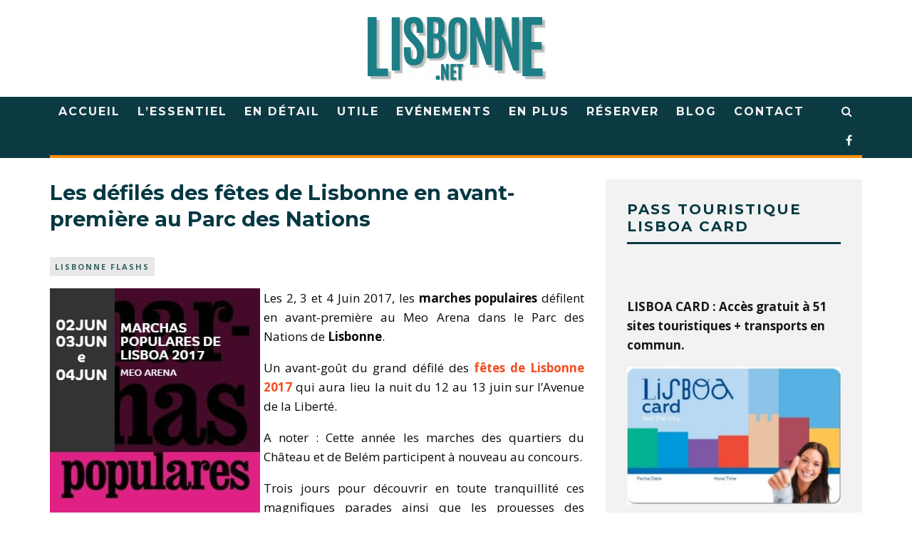

--- FILE ---
content_type: text/html; charset=UTF-8
request_url: https://lisbonne.net/fetes-lisbonne-marches-populaires
body_size: 18181
content:
<!DOCTYPE html> <!--[if lt IE 7]><html lang="fr-FR" class="no-js lt-ie9 lt-ie8 lt-ie7"> <![endif]--> <!--[if (IE 7)&!(IEMobile)]><html lang="fr-FR" class="no-js lt-ie9 lt-ie8"><![endif]--> <!--[if (IE 8)&!(IEMobile)]><html lang="fr-FR" class="no-js lt-ie9"><![endif]--> <!--[if gt IE 8]><!--><html lang="fr-FR" class="no-js"><!--<![endif]--><head><meta charset="utf-8"> <!--[if IE]><meta http-equiv="X-UA-Compatible" content="IE=edge" /><![endif]--><meta name="viewport" content="width=device-width, initial-scale=1.0"/><link rel="pingback" href="https://lisbonne.net/xmlrpc.php"><meta name='robots' content='index, follow, max-image-preview:large, max-snippet:-1, max-video-preview:-1' /><style>img:is([sizes="auto" i],[sizes^="auto," i]){contain-intrinsic-size:3000px 1500px}</style><title>Les défilés des fêtes de Lisbonne en avant-première au Parc des Nations</title><meta name="description" content="Les 2, 3 et 4 Juin 2017, les marches populaires défilent en avant-première au Meo Arena dans le Parc des Nations de Lisbonne." /><link rel="canonical" href="https://lisbonne.net/fetes-lisbonne-marches-populaires" /><meta property="og:locale" content="fr_FR" /><meta property="og:type" content="article" /><meta property="og:title" content="Les défilés des fêtes de Lisbonne en avant-première au Parc des Nations" /><meta property="og:description" content="Les 2, 3 et 4 Juin 2017, les marches populaires défilent en avant-première au Meo Arena dans le Parc des Nations de Lisbonne." /><meta property="og:url" content="https://lisbonne.net/fetes-lisbonne-marches-populaires" /><meta property="og:site_name" content="Lisbonne.net - Visiter Lisbonne" /><meta property="article:published_time" content="2017-05-31T16:35:34+00:00" /><meta property="article:modified_time" content="2025-10-15T09:41:45+00:00" /><meta property="og:image" content="https://lisbonne.net/wp-content/uploads/2017/05/fetes_de_lisbonne_2017_marches_populaires.jpg" /><meta property="og:image:width" content="295" /><meta property="og:image:height" content="351" /><meta property="og:image:type" content="image/jpeg" /><meta name="author" content="Lisbonne.net" /><meta name="twitter:card" content="summary_large_image" /><meta name="twitter:creator" content="@LISBONNE_NET" /><meta name="twitter:site" content="@LISBONNE_NET" /><meta name="twitter:label1" content="Écrit par" /><meta name="twitter:data1" content="Lisbonne.net" /><meta name="twitter:label2" content="Durée de lecture estimée" /><meta name="twitter:data2" content="2 minutes" /> <script type="application/ld+json" class="yoast-schema-graph">{"@context":"https://schema.org","@graph":[{"@type":"Article","@id":"https://lisbonne.net/fetes-lisbonne-marches-populaires#article","isPartOf":{"@id":"https://lisbonne.net/fetes-lisbonne-marches-populaires"},"author":{"name":"Lisbonne.net","@id":"https://lisbonne.net/#/schema/person/03d85d0febd34c311f600aceb026db2d"},"headline":"Les défilés des fêtes de Lisbonne en avant-première au Parc des Nations","datePublished":"2017-05-31T16:35:34+00:00","dateModified":"2025-10-15T09:41:45+00:00","mainEntityOfPage":{"@id":"https://lisbonne.net/fetes-lisbonne-marches-populaires"},"wordCount":252,"publisher":{"@id":"https://lisbonne.net/#/schema/person/03d85d0febd34c311f600aceb026db2d"},"image":{"@id":"https://lisbonne.net/fetes-lisbonne-marches-populaires#primaryimage"},"thumbnailUrl":"https://lisbonne.net/wp-content/uploads/2017/05/fetes_de_lisbonne_2017_marches_populaires.jpg","articleSection":["lisbonne flashs"],"inLanguage":"fr-FR"},{"@type":"WebPage","@id":"https://lisbonne.net/fetes-lisbonne-marches-populaires","url":"https://lisbonne.net/fetes-lisbonne-marches-populaires","name":"Les défilés des fêtes de Lisbonne en avant-première au Parc des Nations","isPartOf":{"@id":"https://lisbonne.net/#website"},"primaryImageOfPage":{"@id":"https://lisbonne.net/fetes-lisbonne-marches-populaires#primaryimage"},"image":{"@id":"https://lisbonne.net/fetes-lisbonne-marches-populaires#primaryimage"},"thumbnailUrl":"https://lisbonne.net/wp-content/uploads/2017/05/fetes_de_lisbonne_2017_marches_populaires.jpg","datePublished":"2017-05-31T16:35:34+00:00","dateModified":"2025-10-15T09:41:45+00:00","description":"Les 2, 3 et 4 Juin 2017, les marches populaires défilent en avant-première au Meo Arena dans le Parc des Nations de Lisbonne.","breadcrumb":{"@id":"https://lisbonne.net/fetes-lisbonne-marches-populaires#breadcrumb"},"inLanguage":"fr-FR","potentialAction":[{"@type":"ReadAction","target":["https://lisbonne.net/fetes-lisbonne-marches-populaires"]}]},{"@type":"ImageObject","inLanguage":"fr-FR","@id":"https://lisbonne.net/fetes-lisbonne-marches-populaires#primaryimage","url":"https://lisbonne.net/wp-content/uploads/2017/05/fetes_de_lisbonne_2017_marches_populaires.jpg","contentUrl":"https://lisbonne.net/wp-content/uploads/2017/05/fetes_de_lisbonne_2017_marches_populaires.jpg","width":295,"height":351,"caption":"défilés fêtes de lisbonne 2017"},{"@type":"BreadcrumbList","@id":"https://lisbonne.net/fetes-lisbonne-marches-populaires#breadcrumb","itemListElement":[{"@type":"ListItem","position":1,"name":"Accueil","item":"https://lisbonne.net/"},{"@type":"ListItem","position":2,"name":"Les défilés des fêtes de Lisbonne en avant-première au Parc des Nations"}]},{"@type":"WebSite","@id":"https://lisbonne.net/#website","url":"https://lisbonne.net/","name":"Lisbonne.net - Visiter Lisbonne","description":"Toutes les informations pour un séjour à Lisbonne","publisher":{"@id":"https://lisbonne.net/#/schema/person/03d85d0febd34c311f600aceb026db2d"},"potentialAction":[{"@type":"SearchAction","target":{"@type":"EntryPoint","urlTemplate":"https://lisbonne.net/?s={search_term_string}"},"query-input":{"@type":"PropertyValueSpecification","valueRequired":true,"valueName":"search_term_string"}}],"inLanguage":"fr-FR"},{"@type":["Person","Organization"],"@id":"https://lisbonne.net/#/schema/person/03d85d0febd34c311f600aceb026db2d","name":"Lisbonne.net","image":{"@type":"ImageObject","inLanguage":"fr-FR","@id":"https://lisbonne.net/#/schema/person/image/","url":"https://secure.gravatar.com/avatar/48a2a8bf1ce75a662dd10687fab303e1a8b1fbd69df6f285d87d01662023ee74?s=96&d=mm&r=g","contentUrl":"https://secure.gravatar.com/avatar/48a2a8bf1ce75a662dd10687fab303e1a8b1fbd69df6f285d87d01662023ee74?s=96&d=mm&r=g","caption":"Lisbonne.net"},"logo":{"@id":"https://lisbonne.net/#/schema/person/image/"}}]}</script> <link rel='dns-prefetch' href='//www.googletagmanager.com' /><link rel='dns-prefetch' href='//fonts.googleapis.com' /><link rel="alternate" type="application/rss+xml" title="Lisbonne.net - Visiter Lisbonne &raquo; Flux" href="https://lisbonne.net/feed" /><link rel="alternate" type="application/rss+xml" title="Lisbonne.net - Visiter Lisbonne &raquo; Flux des commentaires" href="https://lisbonne.net/comments/feed" /> <script defer src="[data-uri]"></script> <style id='wp-emoji-styles-inline-css' type='text/css'>img.wp-smiley,img.emoji{display:inline !important;border:none !important;box-shadow:none !important;height:1em !important;width:1em !important;margin:0 .07em !important;vertical-align:-.1em !important;background:0 0 !important;padding:0 !important}</style><link rel='stylesheet' id='wp-block-library-css' href='https://lisbonne.net/wp-includes/css/dist/block-library/style.min.css?ver=a0cd5c30242d53a5dc86f028563923bc' type='text/css' media='all' /><style id='classic-theme-styles-inline-css' type='text/css'>/*! This file is auto-generated */
.wp-block-button__link{color:#fff;background-color:#32373c;border-radius:9999px;box-shadow:none;text-decoration:none;padding:calc(.667em + 2px) calc(1.333em + 2px);font-size:1.125em}.wp-block-file__button{background:#32373c;color:#fff;text-decoration:none}</style><style id='global-styles-inline-css' type='text/css'>:root{--wp--preset--aspect-ratio--square:1;--wp--preset--aspect-ratio--4-3:4/3;--wp--preset--aspect-ratio--3-4:3/4;--wp--preset--aspect-ratio--3-2:3/2;--wp--preset--aspect-ratio--2-3:2/3;--wp--preset--aspect-ratio--16-9:16/9;--wp--preset--aspect-ratio--9-16:9/16;--wp--preset--color--black:#000;--wp--preset--color--cyan-bluish-gray:#abb8c3;--wp--preset--color--white:#fff;--wp--preset--color--pale-pink:#f78da7;--wp--preset--color--vivid-red:#cf2e2e;--wp--preset--color--luminous-vivid-orange:#ff6900;--wp--preset--color--luminous-vivid-amber:#fcb900;--wp--preset--color--light-green-cyan:#7bdcb5;--wp--preset--color--vivid-green-cyan:#00d084;--wp--preset--color--pale-cyan-blue:#8ed1fc;--wp--preset--color--vivid-cyan-blue:#0693e3;--wp--preset--color--vivid-purple:#9b51e0;--wp--preset--gradient--vivid-cyan-blue-to-vivid-purple:linear-gradient(135deg,rgba(6,147,227,1) 0%,#9b51e0 100%);--wp--preset--gradient--light-green-cyan-to-vivid-green-cyan:linear-gradient(135deg,#7adcb4 0%,#00d082 100%);--wp--preset--gradient--luminous-vivid-amber-to-luminous-vivid-orange:linear-gradient(135deg,rgba(252,185,0,1) 0%,rgba(255,105,0,1) 100%);--wp--preset--gradient--luminous-vivid-orange-to-vivid-red:linear-gradient(135deg,rgba(255,105,0,1) 0%,#cf2e2e 100%);--wp--preset--gradient--very-light-gray-to-cyan-bluish-gray:linear-gradient(135deg,#eee 0%,#a9b8c3 100%);--wp--preset--gradient--cool-to-warm-spectrum:linear-gradient(135deg,#4aeadc 0%,#9778d1 20%,#cf2aba 40%,#ee2c82 60%,#fb6962 80%,#fef84c 100%);--wp--preset--gradient--blush-light-purple:linear-gradient(135deg,#ffceec 0%,#9896f0 100%);--wp--preset--gradient--blush-bordeaux:linear-gradient(135deg,#fecda5 0%,#fe2d2d 50%,#6b003e 100%);--wp--preset--gradient--luminous-dusk:linear-gradient(135deg,#ffcb70 0%,#c751c0 50%,#4158d0 100%);--wp--preset--gradient--pale-ocean:linear-gradient(135deg,#fff5cb 0%,#b6e3d4 50%,#33a7b5 100%);--wp--preset--gradient--electric-grass:linear-gradient(135deg,#caf880 0%,#71ce7e 100%);--wp--preset--gradient--midnight:linear-gradient(135deg,#020381 0%,#2874fc 100%);--wp--preset--font-size--small:13px;--wp--preset--font-size--medium:20px;--wp--preset--font-size--large:36px;--wp--preset--font-size--x-large:42px;--wp--preset--spacing--20:.44rem;--wp--preset--spacing--30:.67rem;--wp--preset--spacing--40:1rem;--wp--preset--spacing--50:1.5rem;--wp--preset--spacing--60:2.25rem;--wp--preset--spacing--70:3.38rem;--wp--preset--spacing--80:5.06rem;--wp--preset--shadow--natural:6px 6px 9px rgba(0,0,0,.2);--wp--preset--shadow--deep:12px 12px 50px rgba(0,0,0,.4);--wp--preset--shadow--sharp:6px 6px 0px rgba(0,0,0,.2);--wp--preset--shadow--outlined:6px 6px 0px -3px rgba(255,255,255,1),6px 6px rgba(0,0,0,1);--wp--preset--shadow--crisp:6px 6px 0px rgba(0,0,0,1)}:where(.is-layout-flex){gap:.5em}:where(.is-layout-grid){gap:.5em}body .is-layout-flex{display:flex}.is-layout-flex{flex-wrap:wrap;align-items:center}.is-layout-flex>:is(*,div){margin:0}body .is-layout-grid{display:grid}.is-layout-grid>:is(*,div){margin:0}:where(.wp-block-columns.is-layout-flex){gap:2em}:where(.wp-block-columns.is-layout-grid){gap:2em}:where(.wp-block-post-template.is-layout-flex){gap:1.25em}:where(.wp-block-post-template.is-layout-grid){gap:1.25em}.has-black-color{color:var(--wp--preset--color--black) !important}.has-cyan-bluish-gray-color{color:var(--wp--preset--color--cyan-bluish-gray) !important}.has-white-color{color:var(--wp--preset--color--white) !important}.has-pale-pink-color{color:var(--wp--preset--color--pale-pink) !important}.has-vivid-red-color{color:var(--wp--preset--color--vivid-red) !important}.has-luminous-vivid-orange-color{color:var(--wp--preset--color--luminous-vivid-orange) !important}.has-luminous-vivid-amber-color{color:var(--wp--preset--color--luminous-vivid-amber) !important}.has-light-green-cyan-color{color:var(--wp--preset--color--light-green-cyan) !important}.has-vivid-green-cyan-color{color:var(--wp--preset--color--vivid-green-cyan) !important}.has-pale-cyan-blue-color{color:var(--wp--preset--color--pale-cyan-blue) !important}.has-vivid-cyan-blue-color{color:var(--wp--preset--color--vivid-cyan-blue) !important}.has-vivid-purple-color{color:var(--wp--preset--color--vivid-purple) !important}.has-black-background-color{background-color:var(--wp--preset--color--black) !important}.has-cyan-bluish-gray-background-color{background-color:var(--wp--preset--color--cyan-bluish-gray) !important}.has-white-background-color{background-color:var(--wp--preset--color--white) !important}.has-pale-pink-background-color{background-color:var(--wp--preset--color--pale-pink) !important}.has-vivid-red-background-color{background-color:var(--wp--preset--color--vivid-red) !important}.has-luminous-vivid-orange-background-color{background-color:var(--wp--preset--color--luminous-vivid-orange) !important}.has-luminous-vivid-amber-background-color{background-color:var(--wp--preset--color--luminous-vivid-amber) !important}.has-light-green-cyan-background-color{background-color:var(--wp--preset--color--light-green-cyan) !important}.has-vivid-green-cyan-background-color{background-color:var(--wp--preset--color--vivid-green-cyan) !important}.has-pale-cyan-blue-background-color{background-color:var(--wp--preset--color--pale-cyan-blue) !important}.has-vivid-cyan-blue-background-color{background-color:var(--wp--preset--color--vivid-cyan-blue) !important}.has-vivid-purple-background-color{background-color:var(--wp--preset--color--vivid-purple) !important}.has-black-border-color{border-color:var(--wp--preset--color--black) !important}.has-cyan-bluish-gray-border-color{border-color:var(--wp--preset--color--cyan-bluish-gray) !important}.has-white-border-color{border-color:var(--wp--preset--color--white) !important}.has-pale-pink-border-color{border-color:var(--wp--preset--color--pale-pink) !important}.has-vivid-red-border-color{border-color:var(--wp--preset--color--vivid-red) !important}.has-luminous-vivid-orange-border-color{border-color:var(--wp--preset--color--luminous-vivid-orange) !important}.has-luminous-vivid-amber-border-color{border-color:var(--wp--preset--color--luminous-vivid-amber) !important}.has-light-green-cyan-border-color{border-color:var(--wp--preset--color--light-green-cyan) !important}.has-vivid-green-cyan-border-color{border-color:var(--wp--preset--color--vivid-green-cyan) !important}.has-pale-cyan-blue-border-color{border-color:var(--wp--preset--color--pale-cyan-blue) !important}.has-vivid-cyan-blue-border-color{border-color:var(--wp--preset--color--vivid-cyan-blue) !important}.has-vivid-purple-border-color{border-color:var(--wp--preset--color--vivid-purple) !important}.has-vivid-cyan-blue-to-vivid-purple-gradient-background{background:var(--wp--preset--gradient--vivid-cyan-blue-to-vivid-purple) !important}.has-light-green-cyan-to-vivid-green-cyan-gradient-background{background:var(--wp--preset--gradient--light-green-cyan-to-vivid-green-cyan) !important}.has-luminous-vivid-amber-to-luminous-vivid-orange-gradient-background{background:var(--wp--preset--gradient--luminous-vivid-amber-to-luminous-vivid-orange) !important}.has-luminous-vivid-orange-to-vivid-red-gradient-background{background:var(--wp--preset--gradient--luminous-vivid-orange-to-vivid-red) !important}.has-very-light-gray-to-cyan-bluish-gray-gradient-background{background:var(--wp--preset--gradient--very-light-gray-to-cyan-bluish-gray) !important}.has-cool-to-warm-spectrum-gradient-background{background:var(--wp--preset--gradient--cool-to-warm-spectrum) !important}.has-blush-light-purple-gradient-background{background:var(--wp--preset--gradient--blush-light-purple) !important}.has-blush-bordeaux-gradient-background{background:var(--wp--preset--gradient--blush-bordeaux) !important}.has-luminous-dusk-gradient-background{background:var(--wp--preset--gradient--luminous-dusk) !important}.has-pale-ocean-gradient-background{background:var(--wp--preset--gradient--pale-ocean) !important}.has-electric-grass-gradient-background{background:var(--wp--preset--gradient--electric-grass) !important}.has-midnight-gradient-background{background:var(--wp--preset--gradient--midnight) !important}.has-small-font-size{font-size:var(--wp--preset--font-size--small) !important}.has-medium-font-size{font-size:var(--wp--preset--font-size--medium) !important}.has-large-font-size{font-size:var(--wp--preset--font-size--large) !important}.has-x-large-font-size{font-size:var(--wp--preset--font-size--x-large) !important}:where(.wp-block-post-template.is-layout-flex){gap:1.25em}:where(.wp-block-post-template.is-layout-grid){gap:1.25em}:where(.wp-block-columns.is-layout-flex){gap:2em}:where(.wp-block-columns.is-layout-grid){gap:2em}:root :where(.wp-block-pullquote){font-size:1.5em;line-height:1.6}</style><link rel='stylesheet' id='15zine-child-stylesheet-css' href='https://lisbonne.net/wp-content/cache/autoptimize/css/autoptimize_single_97d1f010757a111afead9715dcea40fa.css?ver=a0cd5c30242d53a5dc86f028563923bc' type='text/css' media='all' /><link rel='stylesheet' id='cb-main-stylesheet-css' href='https://lisbonne.net/wp-content/themes/15zine/library/css/style.min.css?ver=3.1.2' type='text/css' media='all' /><link rel='stylesheet' id='cb-font-stylesheet-css' href='//fonts.googleapis.com/css?family=Montserrat%3A400%2C700%7COpen+Sans%3A400%2C700%2C400italic&#038;ver=3.1.2' type='text/css' media='all' /> <!--[if lt IE 10]><link rel='stylesheet' id='cb-ie-only-css' href='https://lisbonne.net/wp-content/themes/15zine/library/css/ie.css?ver=3.1.2' type='text/css' media='all' /> <![endif]-->  <script defer type="text/javascript" src="https://www.googletagmanager.com/gtag/js?id=GT-MJPRX5S" id="google_gtagjs-js"></script> <script defer id="google_gtagjs-js-after" src="[data-uri]"></script> <script defer type="text/javascript" src="https://lisbonne.net/wp-content/themes/15zine/library/js/modernizr.custom.min.js?ver=2.6.2" id="cb-modernizr-js"></script> <script type="text/javascript" src="https://lisbonne.net/wp-includes/js/jquery/jquery.min.js?ver=3.7.1" id="jquery-core-js"></script> <script defer type="text/javascript" src="https://lisbonne.net/wp-includes/js/jquery/jquery-migrate.min.js?ver=3.4.1" id="jquery-migrate-js"></script> <link rel="https://api.w.org/" href="https://lisbonne.net/wp-json/" /><link rel="alternate" title="JSON" type="application/json" href="https://lisbonne.net/wp-json/wp/v2/posts/3395" /><link rel="EditURI" type="application/rsd+xml" title="RSD" href="https://lisbonne.net/xmlrpc.php?rsd" /><link rel="alternate" title="oEmbed (JSON)" type="application/json+oembed" href="https://lisbonne.net/wp-json/oembed/1.0/embed?url=https%3A%2F%2Flisbonne.net%2Ffetes-lisbonne-marches-populaires" /><link rel="alternate" title="oEmbed (XML)" type="text/xml+oembed" href="https://lisbonne.net/wp-json/oembed/1.0/embed?url=https%3A%2F%2Flisbonne.net%2Ffetes-lisbonne-marches-populaires&#038;format=xml" /><meta name="generator" content="Site Kit by Google 1.170.0" /><style type="text/css">.cb-menu-dark #cb-nav-bar .cb-nav-bar-wrap{background:#0b3a43}.cb-stuck.cb-menu-dark #cb-nav-bar .cb-nav-bar-wrap{background:#0b3a43}h1{font-size:1.7em}h2{font-size:1.3em}h3{font-size:1.2em}h4{font-size:1.2em}.cb-module-header h1{font-size:22px}h2.cb-module-title{font-size:1.4em}.cb-module-block .cb-post-title{font-size:14px}H1{color:#053843 !important}.cb-fis .cb-fis-bg-ldd{opacity:1}#cb-nav-bar .cb-main-nav{border-bottom:4px solid #f78f09}.cb-module-title:after{background:#0b3a43 !important}.cb-body-light H1,.cb-body-light H2,.cb-body-light H3,.cb-body-light H4,.cb-body-light H5{color:#053843 !important}.cb-body-light .cb-module-block .cb-post-title a{color:#053843}.cb-body-light .cb-widget-title{border-bottom:3px solid #0b3a43}.cb-mm-on.cb-menu-dark #cb-nav-bar .cb-main-nav>li:hover{background:#f78f09}.cb-mm-dark #cb-nav-bar .cb-sub-bg{background:#0b3a43}.cb-mm-dark #cb-nav-bar .cb-menu-drop h2,.cb-mm-dark #cb-nav-bar .cb-menu-drop a{color:#f4f0f0}.cb-mm-dark #cb-nav-bar .cb-menu-drop a:hover{color:#eb8d1f}.cb-mm-dark #cb-nav-bar .cb-bg{background:#0b3a43}.cb-meta-style-5 .cb-article-meta{padding-left:20px !important;text-align:center}.cb-sw-menu-fw .cb-fis-block-site-width{margin-top:0}.cb-pb .cb-full-width{padding:0 0 20px}.cb-meta-style-2 .cb-article-meta{top:85%}.slick-slider .cb-slider-ldd img{opacity:75}.cb-module-block .cb-meta-style-2 img,.cb-module-block .cb-meta-style-2 .cb-fi-cover{opacity:.75}.cb-img-fw a:hover img{opacity:.75}.cb-style-1 .cb-mask img:hover{opacity:.75}.cb-body-light .cb-article-footer .cb-title-header{border-bottom:5px solid #0b3a43}.cb-post-meta{font-size:11px;letter-spacing:2px}.cb-pb .cb-full-width{padding:0}.cb-entry-content{margin:0 0 10px}.cb-module-block{margin-bottom:30px}.cb-body-light .cb-post-meta .cb-element:hover a,.cb-body-light .cb-post-meta .cb-element:hover>span:not(.cb-lkd){color:#f2f2f2;background:#0b3a43}.cb-body-light .cb-post-meta .cb-element a,.cb-body-light .cb-post-meta .cb-element>span{color:#356160;background:#e8e8e8}a{color:#f3380d;text-decoration:none}a:hover,a:focus{color:#f27c08}.cb-entry-content a{color:#f27c08}.cb-fis-block-site-width{height:460px}.cb-entry-content .cb-button a:hover,.cb-entry-content .cb-button a:focus{text-decoration:none !important;background:#eb8d1f !important}.cb-button.cb-blue a,.cb-button.cb-blue.cb-no-url{background:#157477}.cb-grid-x .cb-grid-img img{max-width:none}.cb-entry-content .alignleft{margin:0 5px 0 0;max-width:50%}.justification_texte{text-align:justify}#cb-nav-bar .cb-mega-menu-columns .cb-sub-menu>li>a{color:#f2c231}.cb-entry-content a{color:#f44d20}.cb-entry-content a:hover{color:#f27c08}.cb-entry-content a:active{color:#f27c08}.cb-entry-content a:visited{color:#f44d20}.cb-entry-content a:focus{color:#f27c08}.cb-review-box .cb-bar .cb-overlay span{background:#f9db32}.cb-review-box i{color:#f9db32}.cb-meta-style-1 .cb-article-meta{background:rgba(0,0,0,0)}@media only screen and (min-width:768px){.cb-module-block .cb-meta-style-1:hover .cb-article-meta{background:rgba(0,0,0,.07)}.cb-module-block .cb-meta-style-2:hover img,.cb-module-block .cb-meta-style-4:hover img,.cb-grid-x .cb-grid-feature:hover img,.cb-grid-x .cb-grid-feature:hover .cb-fi-cover,.cb-slider li:hover img{opacity:.93}}.cb-header{background-color:#fff}body{font-size:15px}</style><style type="text/css">body,#respond,.cb-font-body{font-family:'Open Sans',sans-serif}h1,h2,h3,h4,h5,h6,.cb-font-header,#bbp-user-navigation,.cb-byline{font-family:'Montserrat',sans-serif}</style><style>.cb-mm-on #cb-nav-bar .cb-main-nav .menu-item-9811:hover,.cb-mm-on #cb-nav-bar .cb-main-nav .menu-item-9811:focus{background:# !important}.cb-mm-on #cb-nav-bar .cb-main-nav .menu-item-9811 .cb-big-menu{border-top-color:#}</style><link rel="icon" href="https://lisbonne.net/wp-content/uploads/2016/12/cropped-lisbonne_favicon-32x32.png" sizes="32x32" /><link rel="icon" href="https://lisbonne.net/wp-content/uploads/2016/12/cropped-lisbonne_favicon-192x192.png" sizes="192x192" /><link rel="apple-touch-icon" href="https://lisbonne.net/wp-content/uploads/2016/12/cropped-lisbonne_favicon-180x180.png" /><meta name="msapplication-TileImage" content="https://lisbonne.net/wp-content/uploads/2016/12/cropped-lisbonne_favicon-270x270.png" /></head><body data-rsssl=1 class="wp-singular post-template-default single single-post postid-3395 single-format-standard wp-theme-15zine wp-child-theme-15zine-child  cb-las-off  cb-sticky-mm  cb-tm-light cb-body-light cb-menu-dark cb-mm-dark cb-footer-light   cb-m-logo-off cb-m-sticky cb-sw-tm-fw cb-sw-header-fw cb-sw-menu-fw cb-sw-footer-fw cb-menu-al-left  cb-fis-b-off  cb-fis-tl-overlay"><div id="cb-outer-container"><div id="cb-top-menu" class="clearfix cb-font-header  cb-tm-only-mob"><div class="wrap clearfix cb-site-padding cb-top-menu-wrap"><div class="cb-left-side cb-mob"> <a href="#" id="cb-mob-open" class="cb-link"><i class="fa fa-bars"></i></a></div><ul class="cb-top-nav cb-only-mob-menu cb-right-side"><li class="cb-icon-search cb-menu-icons-extra"><a href="#" title="Search" id="cb-s-trigger-mob"><i class="fa fa-search"></i></a></li></ul></div></div><div id="cb-mob-menu" class="cb-mob-menu"><div class="cb-mob-close-wrap"> <a href="#" id="cb-mob-close" class="cb-link"><i class="fa cb-times"></i></a><div class="cb-mob-social"> <a href="http://www.facebook.com/Lisbonne.net" target="_blank"><i class="fa fa-facebook" aria-hidden="true"></i></a></div></div><div class="cb-mob-menu-wrap"><ul id="cb-mob-ul" class="cb-mobile-nav cb-top-nav cb-mob-ul-show"><li id="menu-item-2566" class="menu-item menu-item-type-post_type menu-item-object-page menu-item-home menu-item-2566"><a href="https://lisbonne.net/">Accueil</a></li><li id="menu-item-2595" class="menu-item menu-item-type-custom menu-item-object-custom menu-item-has-children cb-has-children menu-item-2595"><a>Réserver</a><ul class="sub-menu"><li id="menu-item-6943" class="menu-item menu-item-type-post_type menu-item-object-post menu-item-6943"><a href="https://lisbonne.net/lisboa-card">Pass Lisboa Card</a></li><li id="menu-item-5934" class="menu-item menu-item-type-post_type menu-item-object-post menu-item-5934"><a href="https://lisbonne.net/billets-monuments-lisbonne">Billets et coupe-file monuments Lisbonne</a></li><li id="menu-item-7297" class="menu-item menu-item-type-post_type menu-item-object-post menu-item-7297"><a href="https://lisbonne.net/billets-monuments-sintra">Billets et coupe-file monuments Sintra</a></li><li id="menu-item-4903" class="menu-item menu-item-type-post_type menu-item-object-post menu-item-4903"><a href="https://lisbonne.net/aeroport-lisbonne-au-centre-ville">Transfert aéroport</a></li><li id="menu-item-5862" class="menu-item menu-item-type-custom menu-item-object-custom menu-item-5862"><a target="_blank" href="https://www.booking.com/searchresults.fr.html?auth_success=1;aid=312173;city=-2167973">Hébergement</a></li><li id="menu-item-6266" class="menu-item menu-item-type-post_type menu-item-object-page menu-item-6266"><a href="https://lisbonne.net/lisbonne-hotel">Les meilleurs hôtels</a></li><li id="menu-item-6872" class="menu-item menu-item-type-custom menu-item-object-custom menu-item-6872"><a target="_blank" href="https://lisbonne.civitatis.com/fr/lisbonne">Visites et activités</a></li><li id="menu-item-6874" class="menu-item menu-item-type-custom menu-item-object-custom menu-item-6874"><a target="_blank" href="https://lisbonne.civitatis.com/fr/lisbonne/balade-bateau-coucher-soleil-lisbonne/">Croisières sur le Tage</a></li><li id="menu-item-15388" class="menu-item menu-item-type-post_type menu-item-object-post menu-item-15388"><a href="https://lisbonne.net/freeport-lisbonne">Navette Freeport Lisbonne</a></li></ul></li><li id="menu-item-3649" class="menu-item menu-item-type-post_type menu-item-object-page menu-item-3649"><a href="https://lisbonne.net/visiter-lisbonne">L&rsquo;essentiel</a></li><li id="menu-item-3650" class="menu-item menu-item-type-custom menu-item-object-custom menu-item-has-children cb-has-children menu-item-3650"><a>En détail</a><ul class="sub-menu"><li id="menu-item-6267" class="menu-item menu-item-type-taxonomy menu-item-object-category menu-item-6267"><a href="https://lisbonne.net/lisbonne/lisbonne-transports">Transports</a></li><li id="menu-item-2571" class="menu-item menu-item-type-post_type menu-item-object-page menu-item-2571"><a href="https://lisbonne.net/cafes-lisbonne">Bars Terrasses Rooftop</a></li><li id="menu-item-2570" class="menu-item menu-item-type-post_type menu-item-object-page menu-item-2570"><a href="https://lisbonne.net/belvederes-lisbonne">Points de vue</a></li><li id="menu-item-7569" class="menu-item menu-item-type-post_type menu-item-object-post menu-item-7569"><a href="https://lisbonne.net/lisbonne-facades-en-ceramique">Les plus belles façades d&rsquo;azulejos</a></li><li id="menu-item-9623" class="menu-item menu-item-type-post_type menu-item-object-page menu-item-9623"><a href="https://lisbonne.net/palais-lisbonne-sintra">Palais</a></li><li id="menu-item-8463" class="menu-item menu-item-type-post_type menu-item-object-post menu-item-8463"><a href="https://lisbonne.net/parcs-jardins-lisbonne">Parcs et jardins</a></li><li id="menu-item-3651" class="menu-item menu-item-type-post_type menu-item-object-page menu-item-3651"><a href="https://lisbonne.net/lisbonne-plages">Plages</a></li><li id="menu-item-2568" class="menu-item menu-item-type-post_type menu-item-object-page menu-item-2568"><a href="https://lisbonne.net/quartiers-lisbonne">Quartiers</a></li><li id="menu-item-6699" class="menu-item menu-item-type-post_type menu-item-object-post menu-item-6699"><a href="https://lisbonne.net/lisbonne-street-art">Street art</a></li><li id="menu-item-2569" class="menu-item menu-item-type-post_type menu-item-object-page menu-item-2569"><a href="https://lisbonne.net/lisbonne-monuments">Monuments</a></li><li id="menu-item-3652" class="menu-item menu-item-type-taxonomy menu-item-object-category menu-item-3652"><a href="https://lisbonne.net/lisbonne/visiter-lisbonne/lisbonne-musees">Musées</a></li><li id="menu-item-7710" class="menu-item menu-item-type-post_type menu-item-object-page menu-item-7710"><a href="https://lisbonne.net/marches-traditionnels-a-lisbonne">Marchés Foires</a></li><li id="menu-item-8464" class="menu-item menu-item-type-post_type menu-item-object-post menu-item-8464"><a href="https://lisbonne.net/jouer-au-golf-a-lisbonne">Parcours de golf</a></li><li id="menu-item-6263" class="menu-item menu-item-type-taxonomy menu-item-object-category menu-item-6263"><a href="https://lisbonne.net/lisbonne/lisbonne-alentours">Alentours</a></li></ul></li><li id="menu-item-2588" class="menu-item menu-item-type-custom menu-item-object-custom menu-item-has-children cb-has-children menu-item-2588"><a>Evénements</a><ul class="sub-menu"><li id="menu-item-10829" class="menu-item menu-item-type-post_type menu-item-object-post menu-item-10829"><a href="https://lisbonne.net/evenements-annuels-a-lisbonne">Evénements annuels</a></li><li id="menu-item-2676" class="menu-item menu-item-type-taxonomy menu-item-object-category menu-item-2676"><a href="https://lisbonne.net/lisbonne/lisbonne-evenements/lisbonne-evenements-a-venir">Evénements à venir</a></li></ul></li><li id="menu-item-3036" class="menu-item menu-item-type-post_type menu-item-object-page menu-item-3036"><a href="https://lisbonne.net/lisbonne-informations-pratiques">Utile</a></li><li id="menu-item-9813" class="menu-item menu-item-type-taxonomy menu-item-object-category menu-item-9813"><a href="https://lisbonne.net/lisbonne/blog-lisbonne">Blog</a></li><li id="menu-item-2582" class="menu-item menu-item-type-custom menu-item-object-custom menu-item-has-children cb-has-children menu-item-2582"><a>En plus</a><ul class="sub-menu"><li id="menu-item-9629" class="menu-item menu-item-type-post_type menu-item-object-post menu-item-9629"><a href="https://lisbonne.net/couvert-restaurant-portugal">Arnaque au restaurant</a></li><li id="menu-item-2579" class="menu-item menu-item-type-taxonomy menu-item-object-category menu-item-2579"><a href="https://lisbonne.net/lisbonne/lisbonne-authentique">Lisbonne authentique</a></li><li id="menu-item-2583" class="menu-item menu-item-type-taxonomy menu-item-object-category menu-item-2583"><a href="https://lisbonne.net/lisbonne/lisbonne-secrete">Secrets Anecdotes</a></li><li id="menu-item-2584" class="menu-item menu-item-type-taxonomy menu-item-object-category menu-item-2584"><a href="https://lisbonne.net/lisbonne/lisbonne-le-saviez-vous">Le saviez-vous ?</a></li><li id="menu-item-2594" class="menu-item menu-item-type-taxonomy menu-item-object-category menu-item-2594"><a href="https://lisbonne.net/lisbonne/lisbonne-bons-plans">Bons plans</a></li><li id="menu-item-9630" class="menu-item menu-item-type-post_type menu-item-object-post menu-item-9630"><a href="https://lisbonne.net/lisbonne-accessible-aux-handicapes">Lisbonne en fauteuil roulant</a></li><li id="menu-item-9812" class="menu-item menu-item-type-post_type menu-item-object-post menu-item-9812"><a href="https://lisbonne.net/savoir-quoi-voir-a-lisbonne">Vidéos</a></li><li id="menu-item-2585" class="menu-item menu-item-type-taxonomy menu-item-object-category menu-item-2585"><a href="https://lisbonne.net/lisbonne/lisbonne-pause-cafe">Pause café</a></li><li id="menu-item-2605" class="menu-item menu-item-type-taxonomy menu-item-object-category current-post-ancestor current-menu-parent current-post-parent menu-item-2605"><a href="https://lisbonne.net/lisbonne/lisbonne-flashs">Flashs</a></li></ul></li><li id="menu-item-19082" class="menu-item menu-item-type-post_type menu-item-object-post menu-item-19082"><a href="https://lisbonne.net/contact-lisbonne">Contact</a></li></ul></div></div><div id="cb-container" class="clearfix" ><header id="cb-header" class="cb-header  "><div id="cb-logo-box" class="cb-logo-center wrap"><div id="logo"> <a href="https://lisbonne.net"> <img src="https://lisbonne.net/wp-content/uploads/2016/10/logo_lisbonne_2.png" alt="lisbonne" > </a></div></div></header><div id="cb-menu-search" class="cb-s-modal cb-modal"><div class="cb-close-m cb-ta-right"><i class="fa cb-times"></i></div><div class="cb-s-modal-inner cb-pre-load cb-light-loader cb-modal-inner cb-font-header cb-mega-three cb-mega-posts clearfix"><form method="get" class="cb-search" action="https://lisbonne.net/"> <input type="text" class="cb-search-field cb-font-header" placeholder="Search.." value="" name="s" title="" autocomplete="off"> <button class="cb-search-submit" type="submit" value=""><i class="fa fa-search"></i></button></form><div id="cb-s-results"></div></div></div><nav id="cb-nav-bar" class="clearfix "><div class="cb-nav-bar-wrap cb-site-padding clearfix cb-font-header  cb-menu-fw"><ul class="cb-main-nav wrap clearfix"><li id="menu-item-2531" class="menu-item menu-item-type-post_type menu-item-object-page menu-item-home menu-item-2531"><a href="https://lisbonne.net/">Accueil</a></li><li id="menu-item-3654" class="menu-item menu-item-type-post_type menu-item-object-page menu-item-3654"><a href="https://lisbonne.net/visiter-lisbonne">L&rsquo;essentiel</a></li><li id="menu-item-3656" class="menu-item menu-item-type-custom menu-item-object-custom menu-item-has-children cb-has-children menu-item-3656"><a>En détail</a><div class="cb-links-menu cb-menu-drop"><ul class="cb-sub-menu cb-sub-bg"><li id="menu-item-6270" class="menu-item menu-item-type-taxonomy menu-item-object-category menu-item-6270"><a href="https://lisbonne.net/lisbonne/lisbonne-transports" data-cb-c="17" class="cb-c-l">Transports</a></li><li id="menu-item-778" class="menu-item menu-item-type-post_type menu-item-object-page menu-item-778"><a href="https://lisbonne.net/cafes-lisbonne" data-cb-c="657" class="cb-c-l">Bars Terrasses Rooftop</a></li><li id="menu-item-777" class="menu-item menu-item-type-post_type menu-item-object-page menu-item-777"><a href="https://lisbonne.net/belvederes-lisbonne" data-cb-c="647" class="cb-c-l">Points de vue</a></li><li id="menu-item-7568" class="menu-item menu-item-type-post_type menu-item-object-post menu-item-7568"><a href="https://lisbonne.net/lisbonne-facades-en-ceramique" data-cb-c="7504" class="cb-c-l">Les plus belles façades d&rsquo;azulejos</a></li><li id="menu-item-9622" class="menu-item menu-item-type-post_type menu-item-object-page menu-item-9622"><a href="https://lisbonne.net/palais-lisbonne-sintra" data-cb-c="9589" class="cb-c-l">Palais</a></li><li id="menu-item-8465" class="menu-item menu-item-type-post_type menu-item-object-post menu-item-8465"><a href="https://lisbonne.net/parcs-jardins-lisbonne" data-cb-c="8409" class="cb-c-l">Parcs et jardins</a></li><li id="menu-item-775" class="menu-item menu-item-type-post_type menu-item-object-page menu-item-775"><a href="https://lisbonne.net/quartiers-lisbonne" data-cb-c="723" class="cb-c-l">Quartiers</a></li><li id="menu-item-3657" class="menu-item menu-item-type-post_type menu-item-object-page menu-item-3657"><a href="https://lisbonne.net/lisbonne-plages" data-cb-c="3604" class="cb-c-l">Plages</a></li><li id="menu-item-776" class="menu-item menu-item-type-post_type menu-item-object-page menu-item-776"><a href="https://lisbonne.net/lisbonne-monuments" data-cb-c="665" class="cb-c-l">Monuments</a></li><li id="menu-item-6700" class="menu-item menu-item-type-post_type menu-item-object-post menu-item-6700"><a href="https://lisbonne.net/lisbonne-street-art" data-cb-c="6469" class="cb-c-l">Street art</a></li><li id="menu-item-3655" class="menu-item menu-item-type-taxonomy menu-item-object-category menu-item-3655"><a href="https://lisbonne.net/lisbonne/visiter-lisbonne/lisbonne-musees" data-cb-c="25" class="cb-c-l">Musées</a></li><li id="menu-item-7709" class="menu-item menu-item-type-post_type menu-item-object-page menu-item-7709"><a href="https://lisbonne.net/marches-traditionnels-a-lisbonne" data-cb-c="703" class="cb-c-l">Marchés Foires</a></li><li id="menu-item-6272" class="menu-item menu-item-type-taxonomy menu-item-object-category menu-item-6272"><a href="https://lisbonne.net/lisbonne/lisbonne-alentours" data-cb-c="48" class="cb-c-l">Alentours</a></li><li id="menu-item-8466" class="menu-item menu-item-type-post_type menu-item-object-post menu-item-8466"><a href="https://lisbonne.net/jouer-au-golf-a-lisbonne" data-cb-c="8143" class="cb-c-l">Parcours de golf</a></li></ul></div></li><li id="menu-item-10509" class="menu-item menu-item-type-post_type menu-item-object-page menu-item-10509"><a href="https://lisbonne.net/lisbonne-informations-pratiques">Utile</a></li><li id="menu-item-789" class="menu-item menu-item-type-custom menu-item-object-custom menu-item-has-children cb-has-children menu-item-789"><a>Evénements</a><div class="cb-links-menu cb-menu-drop"><ul class="cb-sub-menu cb-sub-bg"><li id="menu-item-10828" class="menu-item menu-item-type-post_type menu-item-object-post menu-item-10828"><a href="https://lisbonne.net/evenements-annuels-a-lisbonne" data-cb-c="795" class="cb-c-l">Evénements annuels</a></li><li id="menu-item-2666" class="menu-item menu-item-type-taxonomy menu-item-object-category menu-item-2666"><a href="https://lisbonne.net/lisbonne/lisbonne-evenements/lisbonne-evenements-a-venir" data-cb-c="39" class="cb-c-l">Evénements à venir</a></li></ul></div></li><li id="menu-item-782" class="menu-item menu-item-type-custom menu-item-object-custom menu-item-has-children cb-has-children menu-item-782"><a>En plus</a><div class="cb-links-menu cb-menu-drop"><ul class="cb-sub-menu cb-sub-bg"><li id="menu-item-783" class="menu-item menu-item-type-taxonomy menu-item-object-category menu-item-783"><a href="https://lisbonne.net/lisbonne/lisbonne-secrete" data-cb-c="16" class="cb-c-l">Secrets Anecdotes</a></li><li id="menu-item-784" class="menu-item menu-item-type-taxonomy menu-item-object-category menu-item-784"><a href="https://lisbonne.net/lisbonne/lisbonne-le-saviez-vous" data-cb-c="11" class="cb-c-l">Le saviez-vous?</a></li><li id="menu-item-799" class="menu-item menu-item-type-taxonomy menu-item-object-category menu-item-799"><a href="https://lisbonne.net/lisbonne/lisbonne-bons-plans" data-cb-c="7" class="cb-c-l">Bons plans</a></li><li id="menu-item-9632" class="menu-item menu-item-type-post_type menu-item-object-post menu-item-9632"><a href="https://lisbonne.net/couvert-restaurant-portugal" data-cb-c="4115" class="cb-c-l">Arnaque au restaurant</a></li><li id="menu-item-781" class="menu-item menu-item-type-taxonomy menu-item-object-category menu-item-781"><a href="https://lisbonne.net/lisbonne/lisbonne-authentique" data-cb-c="5" class="cb-c-l">Lisbonne authentique</a></li><li id="menu-item-9809" class="menu-item menu-item-type-post_type menu-item-object-post menu-item-9809"><a href="https://lisbonne.net/savoir-quoi-voir-a-lisbonne" data-cb-c="9791" class="cb-c-l">Vidéos</a></li><li id="menu-item-787" class="menu-item menu-item-type-post_type menu-item-object-post menu-item-787"><a href="https://lisbonne.net/gastronomie-lisbonne" data-cb-c="290" class="cb-c-l">Gastronomie</a></li><li id="menu-item-9631" class="menu-item menu-item-type-post_type menu-item-object-post menu-item-9631"><a href="https://lisbonne.net/lisbonne-accessible-aux-handicapes" data-cb-c="8044" class="cb-c-l">Lisbonne en fauteuil roulant</a></li><li id="menu-item-785" class="menu-item menu-item-type-taxonomy menu-item-object-category menu-item-785"><a href="https://lisbonne.net/lisbonne/lisbonne-pause-cafe" data-cb-c="13" class="cb-c-l">Pause café</a></li><li id="menu-item-9876" class="menu-item menu-item-type-taxonomy menu-item-object-category current-post-ancestor current-menu-parent current-post-parent menu-item-9876"><a href="https://lisbonne.net/lisbonne/lisbonne-flashs" data-cb-c="36" class="cb-c-l">Flashs</a></li></ul></div></li><li id="menu-item-800" class="menu-item menu-item-type-custom menu-item-object-custom menu-item-has-children cb-has-children menu-item-800"><a>Réserver</a><div class="cb-links-menu cb-menu-drop"><ul class="cb-sub-menu cb-sub-bg"><li id="menu-item-6944" class="menu-item menu-item-type-post_type menu-item-object-post menu-item-6944"><a href="https://lisbonne.net/lisboa-card" data-cb-c="6894" class="cb-c-l">Pass Lisboa Card</a></li><li id="menu-item-5933" class="menu-item menu-item-type-post_type menu-item-object-post menu-item-5933"><a href="https://lisbonne.net/billets-monuments-lisbonne" data-cb-c="5893" class="cb-c-l">Billets et coupe-file monuments Lisbonne</a></li><li id="menu-item-7298" class="menu-item menu-item-type-post_type menu-item-object-post menu-item-7298"><a href="https://lisbonne.net/billets-monuments-sintra" data-cb-c="7180" class="cb-c-l">Billets et coupe-file monuments Sintra</a></li><li id="menu-item-4902" class="menu-item menu-item-type-post_type menu-item-object-post menu-item-4902"><a href="https://lisbonne.net/aeroport-lisbonne-au-centre-ville" data-cb-c="473" class="cb-c-l">Transfert aéroport</a></li><li id="menu-item-5858" class="menu-item menu-item-type-custom menu-item-object-custom menu-item-5858"><a target="_blank" href="https://www.booking.com/searchresults.fr.html?auth_success=1;aid=312173;city=-2167973" data-cb-c="5858" class="cb-c-l">Hébergement</a></li><li id="menu-item-6269" class="menu-item menu-item-type-post_type menu-item-object-page menu-item-6269"><a href="https://lisbonne.net/lisbonne-hotel" data-cb-c="3698" class="cb-c-l">Les meilleurs hôtels</a></li><li id="menu-item-12794" class="menu-item menu-item-type-custom menu-item-object-custom menu-item-12794"><a target="_blank" href="https://lisbonne.civitatis.com/fr/lisbonne" data-cb-c="12794" class="cb-c-l">Visites et activités</a></li><li id="menu-item-6871" class="menu-item menu-item-type-custom menu-item-object-custom menu-item-6871"><a target="_blank" href="https://lisbonne.civitatis.com/fr/lisbonne/balade-bateau-coucher-soleil-lisbonne/" data-cb-c="6871" class="cb-c-l">Croisières sur le Tage</a></li><li id="menu-item-15389" class="menu-item menu-item-type-post_type menu-item-object-post menu-item-15389"><a href="https://lisbonne.net/freeport-lisbonne" data-cb-c="15360" class="cb-c-l">Navette Freeport Lisbonne</a></li></ul></div></li><li id="menu-item-9811" class="menu-item menu-item-type-taxonomy menu-item-object-category menu-item-9811"><a href="https://lisbonne.net/lisbonne/blog-lisbonne">Blog</a></li><li id="menu-item-19081" class="menu-item menu-item-type-post_type menu-item-object-post menu-item-19081"><a href="https://lisbonne.net/contact-lisbonne">Contact</a></li><li class="cb-icon-search cb-menu-icons-extra"><a href="#"  title="Search" id="cb-s-trigger-gen"><i class="fa fa-search"></i></a></li><li class="cb-menu-icons-extra cb-social-icons-extra"><a href="http://www.facebook.com/Lisbonne.net/"  target="_blank"><i class="fa fa-facebook" aria-hidden="true"></i></a></li></ul></div></nav><div id="cb-content" class="wrap clearfix"><div class="cb-entire-post cb-first-alp clearfix"><div class="cb-post-wrap cb-wrap-pad wrap clearfix cb-sidebar-right"><meta itemprop="datePublished" content="2017-05-31T18:35:34+02:00"><meta itemprop="dateModified" content="2025-10-15T11:41:45+02:00"><meta itemscope itemprop="mainEntityOfPage" itemtype="https://schema.org/WebPage" itemid="https://lisbonne.net/fetes-lisbonne-marches-populaires"> <span class="cb-hide" itemscope itemprop="publisher" itemtype="https://schema.org/Organization"><meta itemprop="name" content="Lisbonne.net &#8211; Visiter Lisbonne"><meta itemprop="url" content="https://lisbonne.net/wp-content/uploads/2016/10/logo_lisbonne_2.png"> <span class="cb-hide" itemscope itemprop="logo" itemtype="https://schema.org/ImageObject"><meta itemprop="url" content="https://lisbonne.net/wp-content/uploads/2016/10/logo_lisbonne_2.png"> </span> </span> <span class="cb-hide" itemprop="author" itemscope itemtype="https://schema.org/Person"><meta itemprop="name" content="Lisbonne.net"></span><meta itemprop="headline " content="Les défilés des fêtes de Lisbonne en avant-première au Parc des Nations"> <span class="cb-hide" itemscope itemtype="http://schema.org/ImageObject" itemprop="image" ><meta itemprop="url" content="https://lisbonne.net/wp-content/uploads/2017/05/fetes_de_lisbonne_2017_marches_populaires.jpg"><meta itemprop="width" content="295"><meta itemprop="height" content="351"> </span><div class="cb-main clearfix"><article id="post-3395" class="clearfix post-3395 post type-post status-publish format-standard has-post-thumbnail hentry category-lisbonne-flashs"><div class="cb-entry-header cb-meta clearfix"><h1 class="entry-title cb-entry-title cb-title">Les défilés des fêtes de Lisbonne en avant-première au Parc des Nations</h1><div class="cb-byline"></div><div class="cb-post-meta"><span class="cb-category cb-element"><a href="https://lisbonne.net/lisbonne/lisbonne-flashs" title="View all posts in lisbonne flashs">lisbonne flashs</a></span></div></div><section class="cb-entry-content clearfix" itemprop="articleBody"> <span class="cb-itemprop" itemprop="reviewBody"><p style="text-align: justify;"><img fetchpriority="high" decoding="async" class="alignleft size-full wp-image-3397" src="https://lisbonne.net/wp-content/uploads/2017/05/fetes_de_lisbonne_2017_marches_populaires.jpg" alt="défilés fêtes de lisbonne 2017" width="295" height="351" srcset="https://lisbonne.net/wp-content/uploads/2017/05/fetes_de_lisbonne_2017_marches_populaires.jpg 295w, https://lisbonne.net/wp-content/uploads/2017/05/fetes_de_lisbonne_2017_marches_populaires-252x300.jpg 252w" sizes="(max-width: 295px) 100vw, 295px" />Les 2, 3 et 4 Juin 2017, les <strong>marches populaires</strong> défilent en avant-première au Meo Arena dans le Parc des Nations de <strong>Lisbonne</strong>.</p><p style="text-align: justify;">Un avant-goût du grand défilé des <strong><a href="https://lisbonne.net/fetes-de-lisbonne-2017">fêtes de Lisbonne 2017</a></strong> qui aura lieu la nuit du 12 au 13 juin sur l&rsquo;Avenue de la Liberté.</p><p style="text-align: justify;">A noter : Cette année les marches des quartiers du Château et de Belém participent à nouveau au concours.</p><p style="text-align: justify;">Trois jours pour découvrir en toute tranquillité ces magnifiques parades ainsi que les prouesses des créateurs qui ont mis tout leur coeur pour mettre en avant leurs quartiers.</p><h2 style="text-align: justify;">Marches Populaires au Meo Arena</h2><p><em>Vendredi 2 Juin à 21h30</em><br /> &#8211; Marche des enfants « A Voz do Operário »<br /> &#8211; Marche de São Vicente<br /> &#8211; Marche de Penha de França<br /> &#8211; Marche du Bairro Alto<br /> &#8211; Marche de Madragoa<br /> &#8211; Marche de Santa Engrácia<br /> &#8211; Marche de Carnide<br /> &#8211; Marche de Belém</p><p><em>Samedi 3 Juin à 21h30</em><br /> &#8211; Marche des Mercados<br /> &#8211; Marche de Benfica<br /> &#8211; Marche des Olivais<br /> &#8211; Marche du Castelo<br /> &#8211; Marche de Campo de Ourique<br /> &#8211; Marche de Bela Flor &#8211; Campolide<br /> &#8211; Marche de Ajuda<br /> &#8211; Marche de Marvila</p><p><em>Dimanche 4 Juin à 21h30</em><br /> &#8211; Marche Santa Casa da Misericórdia<br /> &#8211; Marche de Graça<br /> &#8211; Marche de Mouraria<br /> &#8211; Marche de Alfama<br /> &#8211; Marche du Alto do Pina<br /> &#8211; Marche de Bica<br /> &#8211; Marche de Alcântara</p><p>Les billets sont en vente au prix de 6 €.</p> </span><div class='code-block code-block-1' style='margin: 8px 0; clear: both;'> <script async src="//pagead2.googlesyndication.com/pagead/js/adsbygoogle.js"></script>  <ins class="adsbygoogle"
 style="display:block"
 data-ad-client="ca-pub-4445875603657491"
 data-ad-slot="7068207902"
 data-ad-format="auto"></ins> <script>(adsbygoogle=window.adsbygoogle||[]).push({});</script></div></section><footer class="cb-article-footer"><div class="cb-social-sharing cb-color-buttons cb-post-footer-block cb-on-color clearfix"><div class="cb-color-sharing-buttons"><a href="https://www.facebook.com/sharer/sharer.php?u=https://lisbonne.net/fetes-lisbonne-marches-populaires" target="_blank" class="cb-social-fb cb-tip-bot" data-cb-tip="Share"><i class="fa fa-facebook" aria-hidden="true"></i></a></div></div><div id="cb-related-posts-block" class="cb-post-footer-block cb-arrows-tr cb-module-block clearfix"><h3 class="cb-title cb-title-header">Related Posts</h3><ul class="slides clearfix"><li class="cb-style-1 clearfix cb-no-1 post-18850 post type-post status-publish format-standard has-post-thumbnail hentry category-lisbonne-flashs category-lisbonne-transports"><div class="cb-mask"><a href="https://lisbonne.net/bus-funiculaire-de-gloria-lisbonne"><img width="360" height="240" src="https://lisbonne.net/wp-content/uploads/2025/09/bus_funiculaire_gloria_lisbonne-360x240.jpg" class="attachment-cb-360-240 size-cb-360-240 wp-post-image" alt="" decoding="async" srcset="https://lisbonne.net/wp-content/uploads/2025/09/bus_funiculaire_gloria_lisbonne-360x240.jpg 360w, https://lisbonne.net/wp-content/uploads/2025/09/bus_funiculaire_gloria_lisbonne-300x199.jpg 300w, https://lisbonne.net/wp-content/uploads/2025/09/bus_funiculaire_gloria_lisbonne.jpg 573w" sizes="(max-width: 360px) 100vw, 360px" /></a></div><div class="cb-meta"><h4 class="cb-post-title"><a href="https://lisbonne.net/bus-funiculaire-de-gloria-lisbonne">Un mini-bus remplace temporairement le funiculaire de Glória à Lisbonne</a></h4><div class="cb-byline"></div></div></li><li class="cb-style-1 clearfix cb-no-2 post-15623 post type-post status-publish format-standard has-post-thumbnail hentry category-lisbonne-flashs"><div class="cb-mask"><a href="https://lisbonne.net/lisbonne-heure-ete"><img width="360" height="240" src="https://lisbonne.net/wp-content/uploads/2023/03/portugal_heure_ete-360x240.jpg" class="attachment-cb-360-240 size-cb-360-240 wp-post-image" alt="changement heure" decoding="async" loading="lazy" /></a></div><div class="cb-meta"><h4 class="cb-post-title"><a href="https://lisbonne.net/lisbonne-heure-ete">Le Portugal passera à l&rsquo;heure d&rsquo;été le dimanche 30 mars 2025</a></h4><div class="cb-byline"></div></div></li><li class="cb-style-1 clearfix cb-no-1 post-14327 post type-post status-publish format-standard has-post-thumbnail hentry category-lisbonne-flashs"><div class="cb-mask"><a href="https://lisbonne.net/billet-train-lisbonne-porto-prix-reduit"><img width="360" height="240" src="https://lisbonne.net/wp-content/uploads/2022/04/billet_train_lisbonne_porto_promotion-360x240.jpg" class="attachment-cb-360-240 size-cb-360-240 wp-post-image" alt="" decoding="async" loading="lazy" /></a></div><div class="cb-meta"><h4 class="cb-post-title"><a href="https://lisbonne.net/billet-train-lisbonne-porto-prix-reduit">Voyager en train entre Lisbonne et Porto pour 5,50 €</a></h4><div class="cb-byline"></div></div></li><li class="cb-style-1 clearfix cb-no-2 post-13995 post type-post status-publish format-standard has-post-thumbnail hentry category-lisbonne-flashs"><div class="cb-mask"><a href="https://lisbonne.net/fin-du-pass-sanitaire-au-portugal"><img width="360" height="240" src="https://lisbonne.net/wp-content/uploads/2022/02/portugal_fin_du_pass_sanitaire-360x240.jpg" class="attachment-cb-360-240 size-cb-360-240 wp-post-image" alt="" decoding="async" loading="lazy" /></a></div><div class="cb-meta"><h4 class="cb-post-title"><a href="https://lisbonne.net/fin-du-pass-sanitaire-au-portugal">Portugal &#8211; Fin du pass sanitaire et levée des restrictions liées au Covid</a></h4><div class="cb-byline"></div></div></li></ul></div></footer></article></div><aside class="cb-sidebar clearfix"><div id="text-6" class="cb-sidebar-widget widget_text"><h3 class="cb-sidebar-widget-title cb-widget-title">Pass touristique Lisboa Card</h3><div class="textwidget"><p><a href="https://lisbonne.net/lisbonne-pass-touristique-lisboa-card" target="_blank"><br /> <b>LISBOA CARD : Accès gratuit à 51 sites touristiques + transports en commun.</b></p><p><a href="https://www.tiqets.com/fr/activites-attractions-lisbonne-c76528/billets-pour-lisboa-card-p974847/?partner=lisbonne.net" target="_blank"><img src="https://lisbonne.net/wp-content/uploads/2023/12/acheter_la_lisboa_card_pour_visiter_lisbonne.jpg" width="340" height="320" border="0"></a></p></div></div><div id="text-16" class="cb-sidebar-widget widget_text"><h3 class="cb-sidebar-widget-title cb-widget-title">Réserver un transfert aéroport centre ville</h3><div class="textwidget"><p><a href="https://lisbonne.civitatis.com/fr/lisbonne/transferts/" target="_blank"><br /> <b>Transfert privé entre l'aéroport et votre hébergement</b></p><p><a href="https://lisbonne.civitatis.com/fr/lisbonne/transferts/" target="_blank" ><img src="https://lisbonne.net/wp-content/uploads/2023/06/transferts_aeroport_lisbonne_centre_ville.jpg" width="321" height="340" border="0"></a></p></div></div><div id="text-4" class="cb-sidebar-widget widget_text"><h3 class="cb-sidebar-widget-title cb-widget-title">Réserver un hébergement</h3><div class="textwidget"><p><a href="https://www.booking.com/searchresults.fr.html?city=-2167973;aid=312173" target="_blank"><br /> <b>Choisir un hébergement au meilleur prix</b><br /> <a href="https://www.booking.com/searchresults.fr.html?city=-2167973;aid=312173" target="_blank"><img src="https://lisbonne.net/wp-content/uploads/2017/12/reservation_hotels_lisbonne_2.jpg" width="320" height="229" border="0"></a></p></div></div><div id="text-5" class="cb-sidebar-widget widget_text"><h3 class="cb-sidebar-widget-title cb-widget-title">Réserver une visite gratuite Lisbonne</h3><div class="textwidget"><p><a href="https://lisbonne.civitatis.com/fr/lisbonne/free-tour-lisbonne/?aid=12830" target="_blank"><br /> <b>Free Tour : les lieux incontournables</b><br /> <a href="https://lisbonne.civitatis.com/fr/lisbonne/free-tour-lisbonne/?aid=12830" target="_blank" ><img src="https://lisbonne.net/wp-content/uploads/2023/06/visite_gratuite_lisbonne.jpg" width="320" height="315" border="0"></a></p></div></div><div id="text-14" class="cb-sidebar-widget widget_text"><h3 class="cb-sidebar-widget-title cb-widget-title">Abonnez-vous à notre Newsletter</h3><div class="textwidget"><p><b>Recevez les bons plans et les dernières nouvelles de Lisbonne</b><br /> <img loading="lazy" decoding="async" class="aligncenter size-full wp-image-10665" src="https://lisbonne.net/wp-content/uploads/2019/07/lisbonne_newsletter.jpg" alt="" width="640" height="231" srcset="https://lisbonne.net/wp-content/uploads/2019/07/lisbonne_newsletter.jpg 640w, https://lisbonne.net/wp-content/uploads/2019/07/lisbonne_newsletter-300x108.jpg 300w" sizes="auto, (max-width: 640px) 100vw, 640px" /><script defer src="[data-uri]"></script><form id="mc4wp-form-1" class="mc4wp-form mc4wp-form-10620" method="post" data-id="10620" data-name="" ><div class="mc4wp-form-fields"><p> <label>Email : <input type="email" name="EMAIL" placeholder="Votre adresse email" required /> </label></p><p> <input type="submit" value="S'abonner" /></p></div><label style="display: none !important;">Laissez ce champ vide si vous êtes humain : <input type="text" name="_mc4wp_honeypot" value="" tabindex="-1" autocomplete="off" /></label><input type="hidden" name="_mc4wp_timestamp" value="1768702902" /><input type="hidden" name="_mc4wp_form_id" value="10620" /><input type="hidden" name="_mc4wp_form_element_id" value="mc4wp-form-1" /><div class="mc4wp-response"></div></form></p></div></div><div id="facebook-box-9" class="cb-sidebar-widget facebook-box-widget"><h3 class="cb-sidebar-widget-title cb-widget-title">Facebook Lisbonne.net</h3><div class="fb-like-box clearfix"
 data-href="http://www.facebook.com/lisbonne.net"
 data-colorscheme="light"
 data-width="300"
 data-show-faces="true"
 data-stream="false"
 data-header="false"
 data-border-color="#fff"></div></div></aside></div></div></div></div><footer id="cb-footer"><div id="cb-widgets" class="cb-footer-x cb-footer-e wrap clearfix cb-site-padding"><div class="cb-one cb-column clearfix"><div id="custom_html-2" class="widget_text cb-footer-widget clearfix widget_custom_html"><div class="textwidget custom-html-widget"><p align="center"><a href="https://lisbonne.net/plan-site-lisbonne"><b><font color="#666666">Consulter tous les articles du site</font></b></a><font color="#666666"></font></p><p align="center"><b><a href="https://lisbonne.net/contact-lisbonne"><font color="#666666">Nous contacter</font></a></b></p><p align="center"><b><a href="https://lisbonne.net/mentions-legales"><font color="#666666">Mentions légales</font></a></b></p><p align="center"><b><a href="https://lisbonne.net/politique-de-confidentialite"><font color="#666666">Politique de confidentialité</font></a></b></p></div></div></div></div><div class="cb-footer-lower cb-font-header clearfix"><div class="wrap clearfix"><div class="cb-copyright">Copyright @ LISBONNE.NET</div><div class="cb-to-top"><a href="#" id="cb-to-top"><i class="fa fa-angle-up cb-circle"></i></a></div></div></div></footer></div> <span id="cb-overlay"></span> <input type="hidden" id="_zinenonce" name="_zinenonce" value="7675b7ce64" /><input type="hidden" name="_wp_http_referer" value="/fetes-lisbonne-marches-populaires" /> <script type="speculationrules">{"prefetch":[{"source":"document","where":{"and":[{"href_matches":"\/*"},{"not":{"href_matches":["\/wp-*.php","\/wp-admin\/*","\/wp-content\/uploads\/*","\/wp-content\/*","\/wp-content\/plugins\/*","\/wp-content\/themes\/15zine-child\/*","\/wp-content\/themes\/15zine\/*","\/*\\?(.+)"]}},{"not":{"selector_matches":"a[rel~=\"nofollow\"]"}},{"not":{"selector_matches":".no-prefetch, .no-prefetch a"}}]},"eagerness":"conservative"}]}</script> <script defer src="[data-uri]"></script><div id="fb-root"></div> <script defer src="[data-uri]"></script><script defer type="text/javascript" src="https://lisbonne.net/wp-content/themes/15zine/library/js/cookie.min.js?ver=3.1.2" id="cb-cookie-js"></script> <script defer id="cb-js-ext-js-extra" src="[data-uri]"></script> <script defer type="text/javascript" src="https://lisbonne.net/wp-content/cache/autoptimize/js/autoptimize_single_335a1a97bf8b3ef07a8a0f9cc416276d.js?ver=3.1.2" id="cb-js-ext-js"></script> <script defer id="cb-js-js-extra" src="[data-uri]"></script> <script defer type="text/javascript" src="https://lisbonne.net/wp-content/themes/15zine/library/js/cb-scripts.min.js?ver=3.1.2" id="cb-js-js"></script> <script type="text/javascript" defer src="https://lisbonne.net/wp-content/cache/autoptimize/js/autoptimize_single_0d7f6b4930df680c368db0d604444b39.js?ver=4.10.9" id="mc4wp-forms-api-js"></script> </body></html> 

--- FILE ---
content_type: text/html; charset=utf-8
request_url: https://www.google.com/recaptcha/api2/aframe
body_size: 266
content:
<!DOCTYPE HTML><html><head><meta http-equiv="content-type" content="text/html; charset=UTF-8"></head><body><script nonce="XauFyrlgmW1sjVuSEEd-hQ">/** Anti-fraud and anti-abuse applications only. See google.com/recaptcha */ try{var clients={'sodar':'https://pagead2.googlesyndication.com/pagead/sodar?'};window.addEventListener("message",function(a){try{if(a.source===window.parent){var b=JSON.parse(a.data);var c=clients[b['id']];if(c){var d=document.createElement('img');d.src=c+b['params']+'&rc='+(localStorage.getItem("rc::a")?sessionStorage.getItem("rc::b"):"");window.document.body.appendChild(d);sessionStorage.setItem("rc::e",parseInt(sessionStorage.getItem("rc::e")||0)+1);localStorage.setItem("rc::h",'1768702905598');}}}catch(b){}});window.parent.postMessage("_grecaptcha_ready", "*");}catch(b){}</script></body></html>